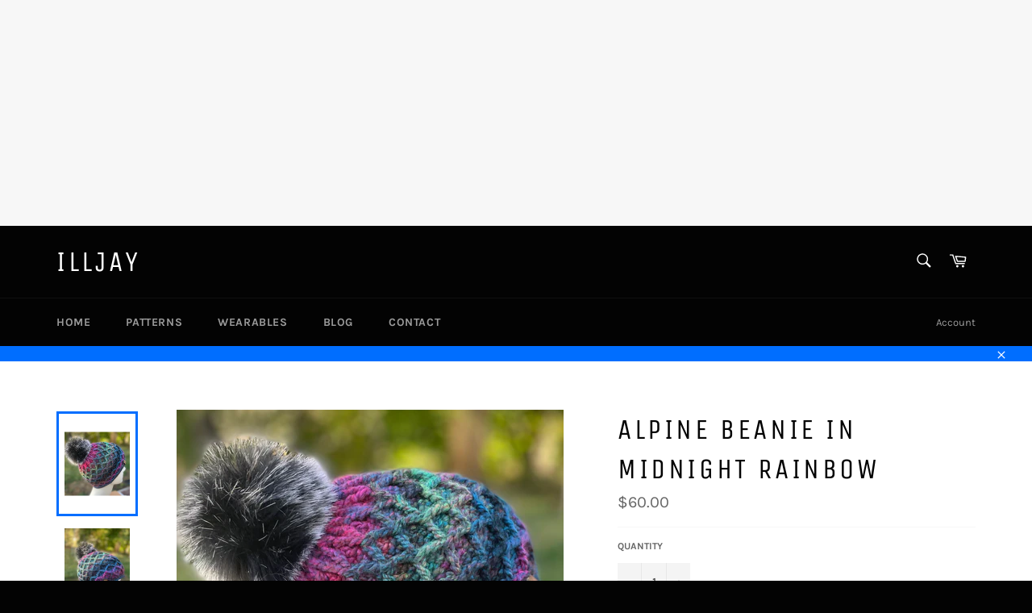

--- FILE ---
content_type: text/html; charset=utf-8
request_url: https://www.google.com/recaptcha/api2/aframe
body_size: 267
content:
<!DOCTYPE HTML><html><head><meta http-equiv="content-type" content="text/html; charset=UTF-8"></head><body><script nonce="-KVfFX1l4Gg4Z4hirxVojQ">/** Anti-fraud and anti-abuse applications only. See google.com/recaptcha */ try{var clients={'sodar':'https://pagead2.googlesyndication.com/pagead/sodar?'};window.addEventListener("message",function(a){try{if(a.source===window.parent){var b=JSON.parse(a.data);var c=clients[b['id']];if(c){var d=document.createElement('img');d.src=c+b['params']+'&rc='+(localStorage.getItem("rc::a")?sessionStorage.getItem("rc::b"):"");window.document.body.appendChild(d);sessionStorage.setItem("rc::e",parseInt(sessionStorage.getItem("rc::e")||0)+1);localStorage.setItem("rc::h",'1768818998197');}}}catch(b){}});window.parent.postMessage("_grecaptcha_ready", "*");}catch(b){}</script></body></html>